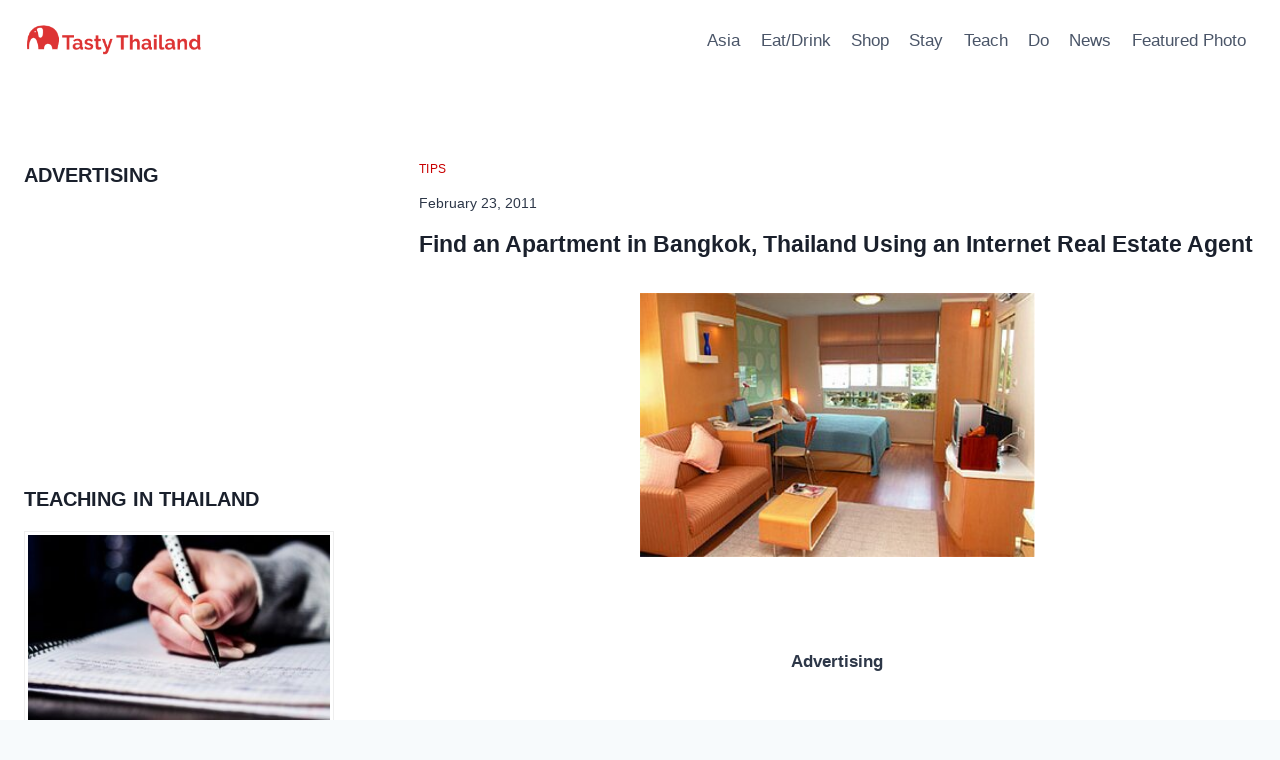

--- FILE ---
content_type: text/html; charset=utf-8
request_url: https://www.google.com/recaptcha/api2/aframe
body_size: 268
content:
<!DOCTYPE HTML><html><head><meta http-equiv="content-type" content="text/html; charset=UTF-8"></head><body><script nonce="JwWAwnGMh5mC4Uc3uZ5KgA">/** Anti-fraud and anti-abuse applications only. See google.com/recaptcha */ try{var clients={'sodar':'https://pagead2.googlesyndication.com/pagead/sodar?'};window.addEventListener("message",function(a){try{if(a.source===window.parent){var b=JSON.parse(a.data);var c=clients[b['id']];if(c){var d=document.createElement('img');d.src=c+b['params']+'&rc='+(localStorage.getItem("rc::a")?sessionStorage.getItem("rc::b"):"");window.document.body.appendChild(d);sessionStorage.setItem("rc::e",parseInt(sessionStorage.getItem("rc::e")||0)+1);localStorage.setItem("rc::h",'1768948575067');}}}catch(b){}});window.parent.postMessage("_grecaptcha_ready", "*");}catch(b){}</script></body></html>